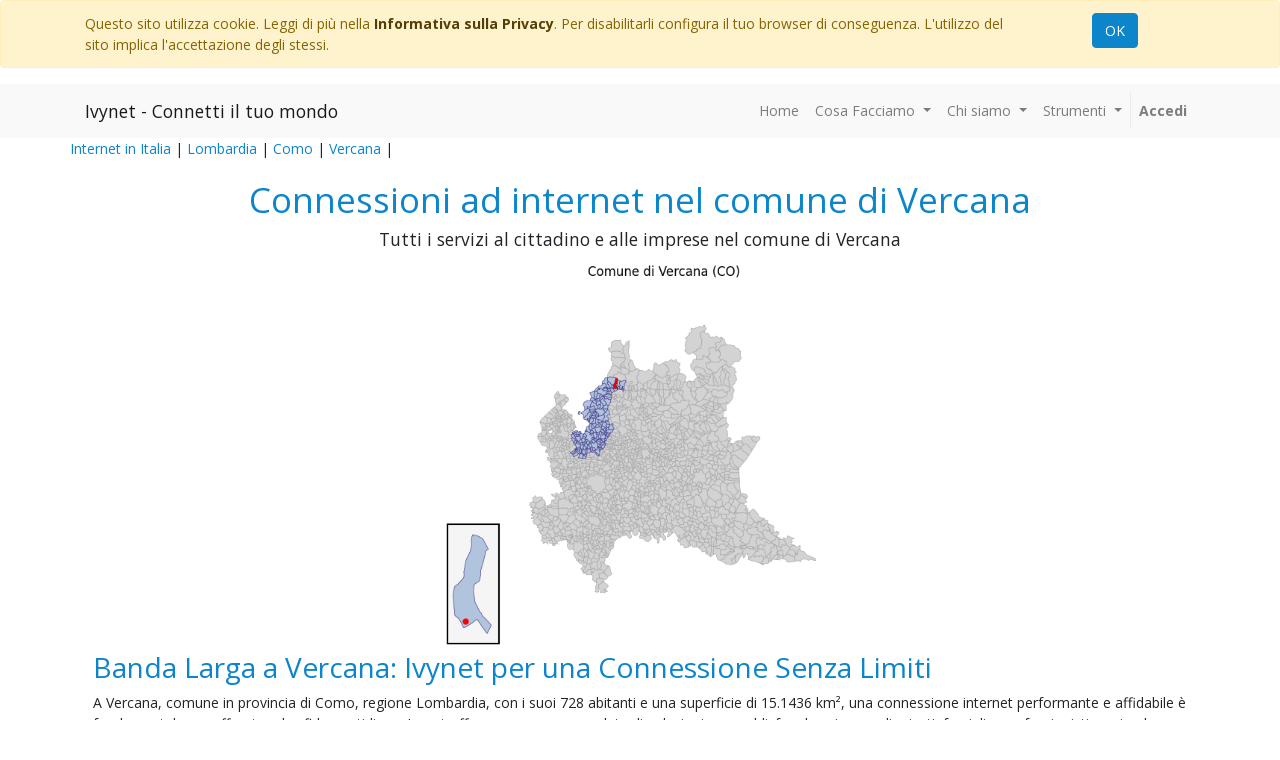

--- FILE ---
content_type: text/html; charset=utf-8
request_url: https://www.ivynet.it/copertura/Lombardia/Como/Vercana
body_size: 7341
content:


        <!DOCTYPE html>
        <html lang="it-IT" data-website-id="1" data-oe-company-name="Ivynet Srl">
            <head>
                <meta charset="utf-8"/>
                <meta http-equiv="X-UA-Compatible" content="IE=edge,chrome=1"/>
                <meta name="viewport" content="width=device-width, initial-scale=1, user-scalable=no"/>

                <title>Internet Fibra FTTH, FWA, 4G-5G a Vercana: Verifica Copertura e Offerte</title>
                <link type="image/x-icon" rel="shortcut icon" href="/web/image/website/1/favicon/"/>

                <script type="text/javascript">
                    var odoo = {
                        csrf_token: "e04084196beb5006397dfbd036aefb78cd856913o",
                    };
                </script>

                
            
            
                <script type="text/javascript">(function(w,d,s,l,i){w[l]=w[l]||[];w[l].push({'gtm.start':
new Date().getTime(),event:'gtm.js'});var f=d.getElementsByTagName(s)[0],
j=d.createElement(s),dl=l!='dataLayer'?'&l='+l:'';j.async=true;j.src=
'https://www.googletagmanager.com/gtm.js?id='+i+dl;f.parentNode.insertBefore(j,f);
})(window,document,'script','dataLayer','GTM-N7WQDTL');</script>
                
        <meta name="generator" content="Ivynet Odoo"/>
            
            
            
            
            
            

            
            
                
                    <link rel="alternate" hreflang="it" href="https://www.ivynet.it/copertura/Lombardia/Como/Vercana"/>
                
            

            <script type="text/javascript">
                odoo.session_info = {
                    is_admin: false,
                    is_system: false,
                    is_frontend: true,
                    translationURL: '/website/translations',
                    is_website_user: true,
                    user_id: 4
                };
                
            </script>

            <link type="text/css" rel="stylesheet" href="/web/content/20748-a5ab753/1/web.assets_common.0.css"/>
            <link type="text/css" rel="stylesheet" href="/web/content/20808-8d4ad65/1/web.assets_frontend.0.css"/>
            <link type="text/css" rel="stylesheet" href="/web/content/20809-8d4ad65/1/web.assets_frontend.1.css"/>
            
            
            

            <script type="text/javascript" src="/web/content/20749-a5ab753/1/web.assets_common.js"></script>
            <script type="text/javascript" src="/web/content/20732-8d4ad65/1/web.assets_frontend.js"></script>
            
            
            
        
                
                    
                    
                        
                            <meta name="twitter:card" content="summary_large_image"/>
                            <meta name="twitter:title" content="Internet Fibra FTTH, FWA, 4G-5G a Vercana: Verifica Copertura e Offerte"/>
                            <meta name="twitter:image" content="03/013/IT_03_013_013239.png"/>
                            <meta name="twitter:description" content="Ivynet porta la banda larga a Vercana (Como). Scopri le soluzioni FTTH, FWA, LTE/5G per privati e aziende. Connessioni veloci e affidabili per lavoro, studio e tempo libero."/>
                            <meta name="website_meta_title" content="Internet Fibra FTTH, FWA, 4G-5G a Vercana: Verifica Copertura e Offerte"/>
                            <meta name="website_meta_description" content="Ivynet porta la banda larga a Vercana (Como). Scopri le soluzioni FTTH, FWA, LTE/5G per privati e aziende. Connessioni veloci e affidabili per lavoro, studio e tempo libero."/>
                            <meta name="website_meta_keywords" content="Vercana,banda larga,fibra ottica,FTTH,FWA,LTE,5G,Ivynet,connessione internet,smart working,aziende,privati,Como,Lombardia"/>
                            <meta name="title" content="Internet Fibra FTTH, FWA, 4G-5G a Vercana: Verifica Copertura e Offerte"/>
                            <meta name="description" content="Ivynet porta la banda larga a Vercana (Como). Scopri le soluzioni FTTH, FWA, LTE/5G per privati e aziende. Connessioni veloci e affidabili per lavoro, studio e tempo libero."/>
                            <meta name="keywords" content="Vercana,banda larga,fibra ottica,FTTH,FWA,LTE,5G,Ivynet,connessione internet,smart working,aziende,privati,Como,Lombardia"/>
                            <meta name="generator" content="Ivynet Odoo"/>
                    
                    
                    
                        
                            <meta name="og:type" content="website"/>
                            <meta name="og:title" content="Internet Fibra FTTH, FWA, 4G-5G a Vercana: Verifica Copertura e Offerte"/>
                            <meta name="og:site_name" content="Ivynet Srl"/>
                            <meta name="og:url" content="https://www.ivynet.it/copertura/Lombardia/Como/Vercana"/>
                            <meta name="og:image" content="03/013/IT_03_013_013239.png"/>
                            <meta name="og:description" content="Ivynet porta la banda larga a Vercana (Como). Scopri le soluzioni FTTH, FWA, LTE/5G per privati e aziende. Connessioni veloci e affidabili per lavoro, studio e tempo libero."/>
                                    
                                    
            
            
            <script id="google_analytics_4_code" async="1" src="https://www.googletagmanager.com/gtag/js?id=G-8399H29XR5"></script>
            <script>
              window.dataLayer = window.dataLayer || [];
              function gtag(){dataLayer.push(arguments);}
              gtag('js', new Date());
              gtag('config', 'G-8399H29XR5', {"debug_mode": true});
            </script>
        </head>
            <body>
                
            
        
            
        
        
        
    
    

            
            
        
    
            
        
            
                <noscript><iframe height="0" width="0" style="display:none;visibility:hidden" src="https://www.googletagmanager.com/ns.html?id=GTM-N7WQDTL"></iframe></noscript>
                
        <div id="wrapwrap" class="   ">
                
        
    <div id="website_cookie_notice" class="container-fluid cc-cookies alert alert-warning" role="alert">
        <div class="container">
            <div class="row">
                <div class="col-sm-10">Questo sito utilizza cookie. Leggi di più nella <a href="/legal/privacy-policy" class="alert-link">Informativa sulla Privacy</a>. Per disabilitarli configura il tuo browser di conseguenza. L'utilizzo del sito implica l'accettazione degli stessi.</div>
                <div class="col-sm-2 text-center">
                    <a class="btn btn-primary" href="#">OK</a>
                </div>
            </div>
        </div>
    </div>

    <header class=" o_affix_enabled">
                    <nav class="navbar navbar-expand-md navbar-light bg-light">
                        <div class="container">
                            <a class="navbar-brand" href="/">Ivynet - Connetti il tuo mondo</a>
    <button type="button" class="navbar-toggler" data-toggle="collapse" data-target="#top_menu_collapse">
                                <span class="navbar-toggler-icon"></span>
                            </button>
                            <div class="collapse navbar-collapse" id="top_menu_collapse">
                                <ul class="nav navbar-nav ml-auto text-right o_menu_loading" id="top_menu">
                                    
        
            
    
    <li class="nav-item">
        <a role="menuitem" href="/" class="nav-link ">
            <span>Home</span>
        </a>
    </li>
    

        
            
    
    
    <li class="nav-item dropdown ">
        <a data-toggle="dropdown" href="#" class="nav-link dropdown-toggle">
            <span>Cosa Facciamo</span>
        </a>
        <ul class="dropdown-menu" role="menu">
            
                
    
    <li class="">
        <a role="menuitem" href="/filosofia" class="dropdown-item ">
            <span>Filosofia</span>
        </a>
    </li>
    

            
                
    
    <li class="">
        <a role="menuitem" href="/servizi" class="dropdown-item ">
            <span>Servizi</span>
        </a>
    </li>
    

            
        </ul>
    </li>

        
            
    
    
    <li class="nav-item dropdown ">
        <a data-toggle="dropdown" href="#" class="nav-link dropdown-toggle">
            <span>Chi siamo</span>
        </a>
        <ul class="dropdown-menu" role="menu">
            
                
    
    <li class="">
        <a role="menuitem" href="/aboutus" class="dropdown-item ">
            <span>Chi siamo</span>
        </a>
    </li>
    

            
                
    
    <li class="">
        <a role="menuitem" href="/contactus" class="dropdown-item ">
            <span>Contattaci</span>
        </a>
    </li>
    

            
        </ul>
    </li>

        
            
    
    
    <li class="nav-item dropdown ">
        <a data-toggle="dropdown" href="#" class="nav-link dropdown-toggle">
            <span>Strumenti</span>
        </a>
        <ul class="dropdown-menu" role="menu">
            
                
    
    <li class="">
        <a role="menuitem" href="/modulistica" class="dropdown-item ">
            <span>Modulistica</span>
        </a>
    </li>
    

            
                
    
    <li class="">
        <a role="menuitem" href="/speedtest" class="dropdown-item ">
            <span>Speedtest</span>
        </a>
    </li>
    

            
                
    
    <li class="">
        <a role="menuitem" href="/copertura" class="dropdown-item ">
            <span>Copertura</span>
        </a>
    </li>
    

            
        </ul>
    </li>

        
            
    
    
    

        
    
                                    
                                
            <li class="nav-item divider"></li>
            <li class="nav-item">
                <a class="nav-link" href="/web/login">
                    <b>Accedi</b>
                </a>
            </li>
        </ul>
                            </div>
                        </div>
                    </nav>
                
        
          
          <div id="breadcrumbsivy" style="background-color: #F9F9F9 !important">
            <div class="container">
                <div class="row">
                    <div class="col-md-12">
                        
    

    

                    </div>
                </div>
            </div>
          </div>
        
    </header>
                <main>
                    
            <div id="wrap">
                <section class="container" id="header">
                  <style>
                    .loader {
                        position: absolute;
                        top: 95px;
                        left: 0;
                        width: 100%;
                        background-color: #FFFFFF00;
                        height: 100%;
                        color: #17A2B8;
                        font-weight: bold;
                    }
                    .loader div {
                        width: 100%;
                        margin: auto;
                        margin-top: 115px;
                        padding-left: 15px;
                        padding-right: 15px;
                        text-align: center;
                        background-color: #FFFFFF;
                        height: 250px;
                        padding-top: 50px;
                    }

                    .linkloader {
                        position: fixed;
                        top: 0;
                        background-color: #FFFD;
                        width: 100%;
                        height: 100%;
                    }

                    .linkloader div {
                        margin: auto;
                        width: 400px;
                        text-align: center;
                        margin-top: 15%;
                        color: #0d85cb;
                        font-weight: bold;
                    }
                    h1,h2,h3 {color: #0d85cb}
                    div.comune_testoai {
                        padding: 0 2% 0 2%;
                    }
                  </style>
                  <script src="/ivy_copertura/static/js/copertura_tree.js"></script>    
                    <div class="row">
                        
                        <span><a href="/copertura">Internet in Italia</a>&nbsp;|&nbsp;</span>
                           
                                               
                            <span><a class="location_link" href="/copertura/Lombardia/"><span>Lombardia</span></a>&nbsp;|&nbsp;</span>
                           
                                               
                            <span><a class="location_link" href="/copertura/Lombardia/Como/"><span>Como</span></a>&nbsp;|&nbsp;</span>
                           
                                               
                            <span><a class="location_link" href="/copertura/Lombardia/Como/Vercana/"><span>Vercana</span></a>&nbsp;|&nbsp;</span>
                        
                    </div>
                </section> <section class="container" id="pagebox">
                    <div class="row">
                        <div class="col-lg-12 text-center" style="margin-top: 20px;">
                            <h1 alt="title"><span>Connessioni ad internet nel comune di Vercana</span></h1>
                            <h5 alt="subtitle"><span>Tutti i servizi al cittadino e alle imprese nel comune di Vercana</span></h5>
                            <span><img width="100%" style="max-width: 400px" src="https://www.ivynet.it/media/italia/03/013/IT_03_013_013239.png" alt="Comune_image"/></span>
                        </div>
                    </div>
                    <div class="row">
                    
                      <div><div id="comune_copertura" class="comune_testoai">
    <h2>Banda Larga a Vercana: Ivynet per una Connessione Senza Limiti</h2>
    <p>A Vercana, comune in provincia di Como, regione Lombardia, con i suoi 728 abitanti e una superficie di 15.1436 km², una connessione internet performante e affidabile è fondamentale per affrontare le sfide quotidiane. Ivynet offre una gamma completa di soluzioni per soddisfare le esigenze di privati, famiglie, professionisti e aziende.</p>

    <h3>Perché una Connessione Veloce è Importante?</h3>
    <p>Nell'era digitale, una connessione internet stabile e veloce è essenziale per:</p>
    <ul>
        <li><strong>Uso Domestico:</strong> Streaming di video in alta definizione, smart home, gaming online, videochiamate con amici e parenti senza interruzioni.</li>
        <li><strong>Smart Working:</strong> Lavoro da remoto efficiente, videoconferenze fluide, accesso a risorse cloud senza rallentamenti.</li>
        <li><strong>Aziende:</strong> Gestione di software aziendali, cloud computing, comunicazioni con clienti e partner, e-commerce, backup dei dati.</li>
    </ul>

    <h3>Le Soluzioni Ivynet a Vercana</h3>
    <p>Abbiamo verificato la copertura a Vercana prendendo come riferimento l'indirizzo del municipio (verifica del 10/06/2025). Attualmente, sono disponibili le seguenti tecnologie:</p>
    <ul>
        <li><strong>FTTH (Fiber To The Home):</strong> Fibra ottica fino all'abitazione/ufficio, con velocità fino a 2500 Mbps in download e 500 Mbps in upload.</li>
        <li><strong>FWA (Fixed Wireless Access):</strong> Connessione wireless tramite antenna sul tetto, con ripetitori disponibili che offrono fino a 200 Mbps.</li>
        <li><strong>4G/5G:</strong> Accesso alla rete mobile tramite router, con 6 ripetitori LTE-4G(+) nell'area.</li>
    </ul>
    <p>Inoltre, Ivynet offre:</p>
    <ul>
        <li><strong>FPTP (Fiber Point To Point):</strong> Fibra ottica dedicata direttamente dal nostro punto di raccolta a Milano e Padova, con banda garantita e velocità simmetriche. <em>Richiede uno studio di fattibilità.</em></li>
        <li><strong>FTTO (Fiber To The Office):</strong> Fibra semidedicata dalla centrale alla sede dell'azienda, con banda garantita e velocità simmetriche. <em>Richiede uno studio di fattibilità.</em></li>
        <li><strong>FTTC (Fiber to the cab):</strong> Fibra fino all'armadietto in strada, con velocità VDSL2(EVDSL) fino a 200Mbps.</li>
    </ul>

    <h3>La Sicurezza della Tua Connessione Aziendale</h3>
    <p>Per le aziende, una connessione stabile è cruciale. Ivynet offre anche soluzioni di backup con tecnologie diverse per garantire la continuità operativa. I nostri backup possono integrarsi con le soluzioni esistenti di altri operatori o essere gestiti interamente da noi, con la possibilità di mantenere l'IP pubblico sulla connessione secondaria.</p>

    <h3>Verifica la Copertura Esatta</h3>
    <p>La verifica di copertura è stata effettuata sull'indirizzo del municipio. Le aree di copertura possono variare significativamente. Per conoscere la disponibilità e le velocità specifiche per il tuo indirizzo a Vercana, <a href="#">contattaci</a> per una verifica precisa.</p>
    </div></div>
                    </div>
                </section> <section class="container" id="contacts">
                    <div class="row" style="text-align: center;">
                          <div class="col-lg-5 text-center">
                                <a class="btn btn-primary rounded-circle o_default_snippet_text" href="/copertura/check/013239"><font style="font-size: 18px;">
                                    <span class="bg-beta fa fa-search" style="color: rgb(255, 255, 255);" data-original-title="" title="" aria-describedby="tooltip201387"></span>
                                    Verifica il tuo indirizzo</font></a>
                          </div>
                          <div class="col-lg-2"></div>
                          <div class="col-lg-5 text-center">                 
                                <a href="/contactus" class="btn btn-primary rounded-circle o_default_snippet_text"><font style="font-size: 18px;">
                                    <span class="bg-beta fa fa-thumbs-o-up" style="color: rgb(255, 255, 255);" data-original-title="" title="" aria-describedby="tooltip201387"></span>
                                    Chiedi una offerta personalizzata</font></a>
                          </div>
                    </div>                  
                </section> <section class="container" id="gdpr">
                    <div class="row">
                      <div class="col-lg-2"></div>
                      <div class="col-lg-8"><hr/></div>
                    </div>                    
                    <div class="row" style="margin: 050px 0;">
                        <div class="otherservicies text-center" style="font-size: 80%;">
                            <p>Tutti i dati dei servizi indicati e toponomastici sono stati ricavati da siti istituzionali liberamente accessibili</p>
                            <p><p>l'ultimo controllo di copertura per il comune di Vercana (CO) è stato effettuato in data 01/06/2025 </p></p>
                            <p><span style="font-weight: bold">NOTA GDPR</span>&nbsp;Nessun dato di navigazione e nessuna informazione relativa all'indirizzo e/o alle coordinate inserite per la verifica di copertura viene memorizzato sui sistemi informativi di Ivynet o fornito direttamente a terzi. Per informazioni generali sulla navigazione sul sito ivynet.it si può fare riferimento alle note GDPR del sito all'indirizzo <a href="https://www.ivynet.it/legal/gdpr">https://www.ivynet.it/legal/gdpr</a> e della cookies policy all'indirizzo <a href="https://www.ivynet.it/legal/cookie-policy">https://www.ivynet.it/legal/cookie-policy</a></p>                   
                        </div> 
                    </div>                    
                </section><section class="container" id="keywords">

                    <div class="row">
                        <div class="col-lg-12 text-center">
                        <style>
                          div.keybox {
                              padding: 3px;
                              color: #CDCDCD;
                              border: 1px solid #CDCDCD;
                              margin: 5px;
                              float: left;
                              font-size: 0.5em;
                          }
                        </style>
                        
                          <div class="keybox"><span>Vercana</span></div>
                        
                          <div class="keybox"><span>banda larga</span></div>
                        
                          <div class="keybox"><span>fibra ottica</span></div>
                        
                          <div class="keybox"><span>FTTH</span></div>
                        
                          <div class="keybox"><span>FWA</span></div>
                        
                          <div class="keybox"><span>LTE</span></div>
                        
                          <div class="keybox"><span>5G</span></div>
                        
                          <div class="keybox"><span>Ivynet</span></div>
                        
                          <div class="keybox"><span>connessione internet</span></div>
                        
                          <div class="keybox"><span>smart working</span></div>
                        
                          <div class="keybox"><span>aziende</span></div>
                        
                          <div class="keybox"><span>privati</span></div>
                        
                          <div class="keybox"><span>Como</span></div>
                        
                          <div class="keybox"><span>Lombardia</span></div>
                        
                        </div>
                    </div>
                </section> <div class="loader" style="display:none;">
                  <div><img src="https://www.ivynet.it/media/loader.gif" width="150px"/><br/>Caricamento ...</div>
                </div>
                <div class="linkloader" style="display:none;">
                  <div><img src="https://www.ivynet.it/media/loader.gif" width="150px"/><br/>Caricamento ...<br/>Verifica copertura in corso</div>
                </div>  
                
            </div> 
                </main>
                <footer class="bg-light o_footer">
                    <div id="footer" class="oe_structure oe_structure_solo">
      <section class="s_text_block pt16 pb8 oe_custom_bg" style="">
        <div class="container">
          <div class="row">
            <div class="col-lg-4" style="">
              <h5><img class="img-fluid o_we_custom_image" src="https://www.ivynet.it/media/Ivynet-logo-footer.png" style="width: 50%;" data-original-title="" title="" aria-describedby="tooltip231278"/>&nbsp;</h5>
              <ul class="list-unstyled">
                <li><a href="/" data-original-title="" title="" aria-describedby="tooltip296929">Home</a>&nbsp;<span class="fa fa-level-up text-alpha" style="" data-original-title="" title="" aria-describedby="tooltip747749"></span><br/>Clienti&nbsp;&nbsp;<span class="fa text-alpha fa-gears" style="" data-original-title="" title="" aria-describedby="tooltip170233"></span>&nbsp;&nbsp;<a href="/assistenza">Assistenza tecnica</a></li>
                <li><font style="color: rgb(0, 0, 0);">Clienti</font><font class="text-alpha" style="">&nbsp;&nbsp;</font><span class="fa fa-stack-overflow text-alpha" style="" data-original-title="" title="" aria-describedby="tooltip447081"></span>&nbsp; <a href="/amministrazione">Amministrazione</a><br/>Unisciti a noi&nbsp;&nbsp;<span class="fa fa-handshake-o text-alpha" style=""></span>&nbsp;&nbsp;<a href="/servizi">scopri i nostri servizi</a><br/><br/></li>
              </ul>
            </div>
            <div class="col-lg-4" id="connect">
              <h5>Entra in contatto con noi</h5>
              <ul class="list-unstyled">
                <li>
                  <a href="/contactus" data-original-title="" title="" aria-describedby="tooltip97224">Contattaci</a>
                </li>
                <li>
                  <i class="fa fa-phone"></i>
                  <span class="o_force_ltr">0424 878690</span>
                  
                </li>
                <li>
                  <i class="fa fa-envelope"></i>
                  <span data-note-id="3">info@ivynet.it</span>
                </li>
              </ul>
              <p>
                <a class="btn btn-sm btn-link" href="https://www.facebook.com/ivynet.srl/">
                  <i class="fa fa-2x fa-facebook-square"></i>
                </a>
                <a class="btn btn-sm btn-link" href="https://twitter.com/ivynetsrl">
                  <i class="fa fa-2x fa-twitter"></i>
                </a>
                <a class="btn btn-sm btn-link" href="https://www.linkedin.com/company/ivynet-srl">
                  <i class="fa fa-2x fa-linkedin"></i>
                </a>
              </p>
            </div>
            <div class="col-lg-4">
              <h5>
                <span>Ivynet Srl</span>
                <small> - <a href="/aboutus">Chi siamo</a></small>
              </h5>
              <p> Piazza della Vittoria 15/2 - Mussolente (VI)<br/>info@ivynet.it <br/>Reg. Imp. di Vicenza&nbsp; P.I. 03315980247<br/>Cap. Soc. € 10.000,00 i.v.&nbsp; R.E.A. VI-0315688</p>
            </div>
          </div>
        </div>
      </section>
    </div>
  
        <div class="o_footer_copyright">
            <div class="container">
                <div class="row">
                    <div class="col-lg-12 text-muted text-center text-md-left">
                        <span>Copyright &copy;</span>
                        <span itemprop="name">Ivynet Srl</span>
        <span class="legal_advice">-
                
            <a href="/legal/gdpr">Informativa trattamento dati personali</a>
        </span>
    
        <span class="terms_of_use">-
                
            <a href="/legal/contratto">Condizioni generali del servizio</a>
        </span>
        <span class="terms_of_use">-
                
            <a href="/legal/trasparenza">Trasparenza tariffaria</a>
        </span>        
    
            <span class="privacy_policy">-
                <a href="/legal/cookie-policy">Cookie Policy</a>
            </span>
        
                        
    

                    </div>
                    </div>
            </div>
        </div>
    </footer>
            </div>
        <script id="tracking_code">
            (function(i,s,o,g,r,a,m){i['GoogleAnalyticsObject']=r;i[r]=i[r]||function(){
            (i[r].q=i[r].q||[]).push(arguments)},i[r].l=1*new Date();a=s.createElement(o),
            m=s.getElementsByTagName(o)[0];a.async=1;a.src=g;m.parentNode.insertBefore(a,m)
            })(window,document,'script','//www.google-analytics.com/analytics.js','ga');

            ga('create', _.str.trim('G-8399H29XR5'), 'auto');
            ga('send','pageview');
        </script>
    
        
            </body>
        </html>
    
     

--- FILE ---
content_type: application/javascript; charset=utf-8
request_url: https://www.ivynet.it/web/webclient/locale/it_IT
body_size: 1019
content:
//! moment.js locale configuration
//! locale : Italian [it]
//! author : Lorenzo : https://github.com/aliem
//! author: Mattia Larentis: https://github.com/nostalgiaz

;(function (global, factory) {
   typeof exports === 'object' && typeof module !== 'undefined'
       && typeof require === 'function' ? factory(require('../moment')) :
   typeof define === 'function' && define.amd ? define(['../moment'], factory) :
   factory(global.moment)
}(this, (function (moment) { 'use strict';


var it = moment.defineLocale('it', {
    months : 'gennaio_febbraio_marzo_aprile_maggio_giugno_luglio_agosto_settembre_ottobre_novembre_dicembre'.split('_'),
    monthsShort : 'gen_feb_mar_apr_mag_giu_lug_ago_set_ott_nov_dic'.split('_'),
    weekdays : 'Domenica_Lunedì_Martedì_Mercoledì_Giovedì_Venerdì_Sabato'.split('_'),
    weekdaysShort : 'Dom_Lun_Mar_Mer_Gio_Ven_Sab'.split('_'),
    weekdaysMin : 'Do_Lu_Ma_Me_Gi_Ve_Sa'.split('_'),
    longDateFormat : {
        LT : 'HH:mm',
        LTS : 'HH:mm:ss',
        L : 'DD/MM/YYYY',
        LL : 'D MMMM YYYY',
        LLL : 'D MMMM YYYY HH:mm',
        LLLL : 'dddd, D MMMM YYYY HH:mm'
    },
    calendar : {
        sameDay: '[Oggi alle] LT',
        nextDay: '[Domani alle] LT',
        nextWeek: 'dddd [alle] LT',
        lastDay: '[Ieri alle] LT',
        lastWeek: function () {
            switch (this.day()) {
                case 0:
                    return '[la scorsa] dddd [alle] LT';
                default:
                    return '[lo scorso] dddd [alle] LT';
            }
        },
        sameElse: 'L'
    },
    relativeTime : {
        future : function (s) {
            return ((/^[0-9].+$/).test(s) ? 'tra' : 'in') + ' ' + s;
        },
        past : '%s fa',
        s : 'alcuni secondi',
        m : 'un minuto',
        mm : '%d minuti',
        h : 'un\'ora',
        hh : '%d ore',
        d : 'un giorno',
        dd : '%d giorni',
        M : 'un mese',
        MM : '%d mesi',
        y : 'un anno',
        yy : '%d anni'
    },
    ordinalParse : /\d{1,2}º/,
    ordinal: '%dº',
    week : {
        dow : 1, // Monday is the first day of the week.
        doy : 4  // The week that contains Jan 4th is the first week of the year.
    }
});

return it;

})));
